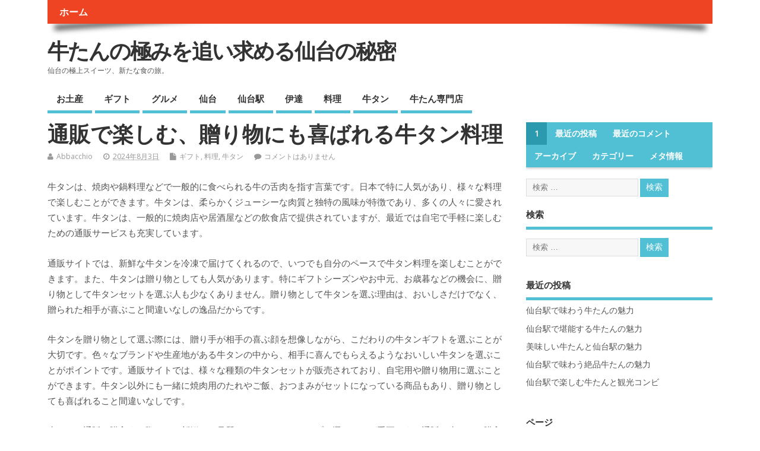

--- FILE ---
content_type: text/html; charset=UTF-8
request_url: https://solvingyourultimatedestinysuccesspuzzle.com/?p=18
body_size: 6984
content:
<!DOCTYPE html>
<!--[if lt IE 7 ]>	<html lang="ja" class="no-js ie6"> <![endif]-->
<!--[if IE 7 ]>		<html lang="ja" class="no-js ie7"> <![endif]-->
<!--[if IE 8 ]>		<html lang="ja" class="no-js ie8"> <![endif]-->
<!--[if IE 9 ]>		<html lang="ja" class="no-js ie9"> <![endif]-->
<!--[if (gt IE 9)|!(IE)]><!-->
<html lang="ja" class="no-js"> <!--<![endif]-->
<head>
<meta charset="UTF-8" />


<meta name="viewport" content="width=device-width,initial-scale=1,maximum-scale=1,user-scalable=yes">
<meta name="HandheldFriendly" content="true">

<link rel="pingback" href="https://solvingyourultimatedestinysuccesspuzzle.com/xmlrpc.php" />

<title>通販で楽しむ、贈り物にも喜ばれる牛タン料理 &#8211; 牛たんの極みを追い求める仙台の秘密</title>

<link rel='dns-prefetch' href='//fonts.googleapis.com' />
<link rel='dns-prefetch' href='//s.w.org' />
<link rel="alternate" type="application/rss+xml" title="牛たんの極みを追い求める仙台の秘密 &raquo; フィード" href="https://solvingyourultimatedestinysuccesspuzzle.com/?feed=rss2" />
<link rel="alternate" type="application/rss+xml" title="牛たんの極みを追い求める仙台の秘密 &raquo; コメントフィード" href="https://solvingyourultimatedestinysuccesspuzzle.com/?feed=comments-rss2" />
<link rel="alternate" type="application/rss+xml" title="牛たんの極みを追い求める仙台の秘密 &raquo; 通販で楽しむ、贈り物にも喜ばれる牛タン料理 のコメントのフィード" href="https://solvingyourultimatedestinysuccesspuzzle.com/?feed=rss2&#038;p=18" />
		<script type="text/javascript">
			window._wpemojiSettings = {"baseUrl":"https:\/\/s.w.org\/images\/core\/emoji\/2.2.1\/72x72\/","ext":".png","svgUrl":"https:\/\/s.w.org\/images\/core\/emoji\/2.2.1\/svg\/","svgExt":".svg","source":{"concatemoji":"https:\/\/solvingyourultimatedestinysuccesspuzzle.com\/wp-includes\/js\/wp-emoji-release.min.js?ver=4.7.3"}};
			!function(a,b,c){function d(a){var b,c,d,e,f=String.fromCharCode;if(!k||!k.fillText)return!1;switch(k.clearRect(0,0,j.width,j.height),k.textBaseline="top",k.font="600 32px Arial",a){case"flag":return k.fillText(f(55356,56826,55356,56819),0,0),!(j.toDataURL().length<3e3)&&(k.clearRect(0,0,j.width,j.height),k.fillText(f(55356,57331,65039,8205,55356,57096),0,0),b=j.toDataURL(),k.clearRect(0,0,j.width,j.height),k.fillText(f(55356,57331,55356,57096),0,0),c=j.toDataURL(),b!==c);case"emoji4":return k.fillText(f(55357,56425,55356,57341,8205,55357,56507),0,0),d=j.toDataURL(),k.clearRect(0,0,j.width,j.height),k.fillText(f(55357,56425,55356,57341,55357,56507),0,0),e=j.toDataURL(),d!==e}return!1}function e(a){var c=b.createElement("script");c.src=a,c.defer=c.type="text/javascript",b.getElementsByTagName("head")[0].appendChild(c)}var f,g,h,i,j=b.createElement("canvas"),k=j.getContext&&j.getContext("2d");for(i=Array("flag","emoji4"),c.supports={everything:!0,everythingExceptFlag:!0},h=0;h<i.length;h++)c.supports[i[h]]=d(i[h]),c.supports.everything=c.supports.everything&&c.supports[i[h]],"flag"!==i[h]&&(c.supports.everythingExceptFlag=c.supports.everythingExceptFlag&&c.supports[i[h]]);c.supports.everythingExceptFlag=c.supports.everythingExceptFlag&&!c.supports.flag,c.DOMReady=!1,c.readyCallback=function(){c.DOMReady=!0},c.supports.everything||(g=function(){c.readyCallback()},b.addEventListener?(b.addEventListener("DOMContentLoaded",g,!1),a.addEventListener("load",g,!1)):(a.attachEvent("onload",g),b.attachEvent("onreadystatechange",function(){"complete"===b.readyState&&c.readyCallback()})),f=c.source||{},f.concatemoji?e(f.concatemoji):f.wpemoji&&f.twemoji&&(e(f.twemoji),e(f.wpemoji)))}(window,document,window._wpemojiSettings);
		</script>
		<style type="text/css">
img.wp-smiley,
img.emoji {
	display: inline !important;
	border: none !important;
	box-shadow: none !important;
	height: 1em !important;
	width: 1em !important;
	margin: 0 .07em !important;
	vertical-align: -0.1em !important;
	background: none !important;
	padding: 0 !important;
}
</style>
<link rel='stylesheet' id='default_gwf-css'  href='//fonts.googleapis.com/css?family=Open+Sans%3A400%2C400italic%2C600%2C600italic%2C700%2C700italic%2C300%2C300italic&#038;ver=4.7.3' type='text/css' media='all' />
<link rel='stylesheet' id='parent-style-css'  href='https://solvingyourultimatedestinysuccesspuzzle.com/wp-content/themes/mesocolumn/style.css?ver=1.6.5.1' type='text/css' media='all' />
<link rel='stylesheet' id='superfish-css'  href='https://solvingyourultimatedestinysuccesspuzzle.com/wp-content/themes/mesocolumn/lib/scripts/superfish-menu/css/superfish.css?ver=1.6.5.1' type='text/css' media='all' />
<link rel='stylesheet' id='tabber-css'  href='https://solvingyourultimatedestinysuccesspuzzle.com/wp-content/themes/mesocolumn/lib/scripts/tabber/tabber.css?ver=1.6.5.1' type='text/css' media='all' />
<link rel='stylesheet' id='font-awesome-cdn-css'  href='https://solvingyourultimatedestinysuccesspuzzle.com/wp-content/themes/mesocolumn/lib/scripts/font-awesome/css/font-awesome.css?ver=1.6.5.1' type='text/css' media='all' />
<script type='text/javascript' src='https://solvingyourultimatedestinysuccesspuzzle.com/wp-includes/js/jquery/jquery.js?ver=1.12.4'></script>
<script type='text/javascript' src='https://solvingyourultimatedestinysuccesspuzzle.com/wp-includes/js/jquery/jquery-migrate.min.js?ver=1.4.1'></script>
<link rel='https://api.w.org/' href='https://solvingyourultimatedestinysuccesspuzzle.com/?rest_route=/' />
<link rel="EditURI" type="application/rsd+xml" title="RSD" href="https://solvingyourultimatedestinysuccesspuzzle.com/xmlrpc.php?rsd" />
<link rel="wlwmanifest" type="application/wlwmanifest+xml" href="https://solvingyourultimatedestinysuccesspuzzle.com/wp-includes/wlwmanifest.xml" /> 
<link rel='prev' title='美味しさと贈り物人気の牛タン' href='https://solvingyourultimatedestinysuccesspuzzle.com/?p=15' />
<link rel='next' title='贈り物や自分用に楽しむ！牛タンの魅力を通販で存分に' href='https://solvingyourultimatedestinysuccesspuzzle.com/?p=21' />
<meta name="generator" content="WordPress 4.7.3" />
<link rel="canonical" href="https://solvingyourultimatedestinysuccesspuzzle.com/?p=18" />
<link rel='shortlink' href='https://solvingyourultimatedestinysuccesspuzzle.com/?p=18' />
<link rel="alternate" type="application/json+oembed" href="https://solvingyourultimatedestinysuccesspuzzle.com/?rest_route=%2Foembed%2F1.0%2Fembed&#038;url=https%3A%2F%2Fsolvingyourultimatedestinysuccesspuzzle.com%2F%3Fp%3D18" />
<link rel="alternate" type="text/xml+oembed" href="https://solvingyourultimatedestinysuccesspuzzle.com/?rest_route=%2Foembed%2F1.0%2Fembed&#038;url=https%3A%2F%2Fsolvingyourultimatedestinysuccesspuzzle.com%2F%3Fp%3D18&#038;format=xml" />
<style type="text/css" media="all">
</style>
<style type="text/css" media="all">
</style>
		<style type="text/css">.recentcomments a{display:inline !important;padding:0 !important;margin:0 !important;}</style>
		<style type="text/css" media="all">
body {font-family: 'Open Sans', sans-serif;font-weight: 400;}
#siteinfo div,h1,h2,h3,h4,h5,h6,.header-title,#main-navigation, #featured #featured-title, #cf .tinput, #wp-calendar caption,.flex-caption h1,#portfolio-filter li,.nivo-caption a.read-more,.form-submit #submit,.fbottom,ol.commentlist li div.comment-post-meta, .home-post span.post-category a,ul.tabbernav li a {font-family: 'Open Sans', sans-serif;font-weight:600;}
#main-navigation, .sf-menu li a {font-family: 'Open Sans', sans-serif;font-weight: 600;}
#custom #siteinfo a {color: # !important;text-decoration: none;}
#custom #siteinfo p#site-description {color: # !important;text-decoration: none;}
#post-entry div.post-thumb.size-thumbnail {float:left;width:150px;}
#post-entry article .post-right {margin:0 0 0 170px;}
</style>

</head>

<body class="post-template-default single single-post postid-18 single-format-standard chrome" id="custom">

<div class="product-with-desc secbody">

<div id="wrapper">

<div id="wrapper-main">

<div id="bodywrap" class="innerwrap">

<div id="bodycontent">

<div id="container">

<nav class="top-nav iegradient effect-1" id="top-navigation">
<div class="innerwrap">
<ul class="sf-menu"><li ><a href="https://solvingyourultimatedestinysuccesspuzzle.com/">ホーム</a></li></ul></div>
</nav>
<!-- HEADER START -->
<header class="iegradient _head" id="header">
<div class="header-inner">
<div class="innerwrap">
<div id="siteinfo">
<div ><a href="https://solvingyourultimatedestinysuccesspuzzle.com/" title="牛たんの極みを追い求める仙台の秘密" rel="home">牛たんの極みを追い求める仙台の秘密</a></div ><p id="site-description">仙台の極上スイーツ、新たな食の旅。</p>
</div>
<!-- SITEINFO END -->
</div>
</div>
</header>
<!-- HEADER END -->
<div class="container-wrap">

<!-- NAVIGATION START -->
<nav class="main-nav iegradient" id="main-navigation">
<ul class="sf-menu">	<li class="cat-item cat-item-6"><a href="https://solvingyourultimatedestinysuccesspuzzle.com/?cat=6" >お土産</a>
</li>
	<li class="cat-item cat-item-4"><a href="https://solvingyourultimatedestinysuccesspuzzle.com/?cat=4" >ギフト</a>
</li>
	<li class="cat-item cat-item-8"><a href="https://solvingyourultimatedestinysuccesspuzzle.com/?cat=8" >グルメ</a>
</li>
	<li class="cat-item cat-item-11"><a href="https://solvingyourultimatedestinysuccesspuzzle.com/?cat=11" >仙台</a>
</li>
	<li class="cat-item cat-item-12"><a href="https://solvingyourultimatedestinysuccesspuzzle.com/?cat=12" >仙台駅</a>
</li>
	<li class="cat-item cat-item-10"><a href="https://solvingyourultimatedestinysuccesspuzzle.com/?cat=10" >伊達</a>
</li>
	<li class="cat-item cat-item-2"><a href="https://solvingyourultimatedestinysuccesspuzzle.com/?cat=2" >料理</a>
</li>
	<li class="cat-item cat-item-3"><a href="https://solvingyourultimatedestinysuccesspuzzle.com/?cat=3" >牛タン</a>
</li>
	<li class="cat-item cat-item-7"><a href="https://solvingyourultimatedestinysuccesspuzzle.com/?cat=7" >牛たん専門店</a>
</li>
</ul></nav>
<!-- NAVIGATION END -->

<!-- CONTENT START -->
<div class="content">
<div class="content-inner">


<!-- POST ENTRY START -->
<div id="post-entry">

<div class="post-entry-inner">




<!-- POST START -->
<article class="post-single post-18 post type-post status-publish format-standard has-post-thumbnail hentry category-4 category-2 category-3 tag-5 has_thumb" id="post-18" >

<div class="post-top">
<h1 class="post-title entry-title" >通販で楽しむ、贈り物にも喜ばれる牛タン料理</h1>
<div class="post-meta the-icons pmeta-alt">


<span class="post-author vcard"><i class="fa fa-user"></i><a class="url fn" href="https://solvingyourultimatedestinysuccesspuzzle.com/?author=1" title="Abbacchio の投稿" rel="author">Abbacchio</a></span>

<span class="entry-date post-date"><i class="fa fa-clock-o"></i><abbr class="published" title="2024-08-03T05:17:06+00:00">2024年8月3日</abbr></span>
<span class="meta-no-display"><a href="https://solvingyourultimatedestinysuccesspuzzle.com/?p=18" rel="bookmark">通販で楽しむ、贈り物にも喜ばれる牛タン料理</a></span><span class="date updated meta-no-display">2024-07-26T05:18:01+00:00</span>
<span class="post-category"><i class="fa fa-file"></i><a href="https://solvingyourultimatedestinysuccesspuzzle.com/?cat=4" rel="category">ギフト</a>, <a href="https://solvingyourultimatedestinysuccesspuzzle.com/?cat=2" rel="category">料理</a>, <a href="https://solvingyourultimatedestinysuccesspuzzle.com/?cat=3" rel="category">牛タン</a></span>


<span class="post-comment last"><i class="fa fa-comment"></i><a href="https://solvingyourultimatedestinysuccesspuzzle.com/?p=18#respond">コメントはありません</a></span>


</div></div>


<div class="post-content">


<div class="entry-content" >
<p>牛タンは、焼肉や鍋料理などで一般的に食べられる牛の舌肉を指す言葉です。<span id="more-18"></span>日本で特に人気があり、様々な料理で楽しむことができます。牛タンは、柔らかくジューシーな肉質と独特の風味が特徴であり、多くの人々に愛されています。牛タンは、一般的に焼肉店や居酒屋などの飲食店で提供されていますが、最近では自宅で手軽に楽しむための通販サービスも充実しています。</p>
<p>通販サイトでは、新鮮な牛タンを冷凍で届けてくれるので、いつでも自分のペースで牛タン料理を楽しむことができます。また、牛タンは贈り物としても人気があります。特にギフトシーズンやお中元、お歳暮などの機会に、贈り物として牛タンセットを選ぶ人も少なくありません。贈り物として牛タンを選ぶ理由は、おいしさだけでなく、贈られた相手が喜ぶこと間違いなしの逸品だからです。</p>
<p>牛タンを贈り物として選ぶ際には、贈り手が相手の喜ぶ顔を想像しながら、こだわりの牛タンギフトを選ぶことが大切です。色々なブランドや生産地がある牛タンの中から、相手に喜んでもらえるようなおいしい牛タンを選ぶことがポイントです。通販サイトでは、様々な種類の牛タンセットが販売されており、自宅用や贈り物用に選ぶことができます。牛タン以外にも一緒に焼肉用のたれやご飯、おつまみがセットになっている商品もあり、贈り物としても喜ばれること間違いなしです。</p>
<p>牛タンを通販で購入する際には、新鮮さや品質にこだわったショップを選ぶことが重要です。通販で牛タンを購入する場合、冷凍での配送が一般的ですが、高品質な牛タンを提供しているお店は、鮮度や味わいを損なうことなくお届けしてくれます。通販で買う際には、商品ページや口コミなどで評判を確認したり、お店の信頼性や安全性を確認したりすることが大切です。牛タンはお値段もそこそこするため、安心して購入できる信頼できる通販サイトを選ぶことが、満足度を高めるポイントとなります。</p>
<p>牛タンを通販で購入することで、自宅で手軽に本格的な焼肉を楽しむことができるだけでなく、贈り物としても喜ばれること間違いなしです。鮮度や品質にこだわった牛タンギフトを贈り手も受け取る側も喜ぶこと間違いなしの逸品です。通販を利用して、おいしい牛タンを手に入れてみてはいかがでしょうか。牛タンは日本で人気の高い食材であり、焼肉や鍋料理などで幅広く楽しむことができる。</p>
<p>最近では通販サービスも充実し、自宅で手軽に楽しめる。贈り物としても喜ばれる牛タンは、贈り手も受け取る側も満足する逸品である。通販で購入する際は品質や信頼性を確認し、安心して購入することが重要だ。牛タンギフトはおいしさと喜びを届ける素敵な選択肢である。</p>
<p><a href="https://datenokura.jp/">牛タンのギフトのことならこちら</a></p>
</div>


</div>


<div class="post-meta the-icons pm-bottom">
<span class="post-tags"><i class="fa fa-tags"></i><a href="https://solvingyourultimatedestinysuccesspuzzle.com/?tag=%e3%82%b0%e3%83%ab%e3%83%a1" rel="tag">グルメ</a></span>
</div>

</article>
<!-- POST END -->






<div id="commentpost">

<h4 id="comments"><span>コメントはまだありません</span></h4>





	<div id="respond" class="comment-respond">
		<h3 id="reply-title" class="comment-reply-title">コメントを残す <small><a rel="nofollow" id="cancel-comment-reply-link" href="/?p=18#respond" style="display:none;">コメントをキャンセル</a></small></h3>			<form action="https://solvingyourultimatedestinysuccesspuzzle.com/wp-comments-post.php" method="post" id="commentform" class="comment-form">
				<p class="comment-notes"><span id="email-notes">メールアドレスが公開されることはありません。</span> <span class="required">*</span> が付いている欄は必須項目です</p><p class="comment-form-comment"><textarea id="comment" name="comment" cols="45" rows="8" aria-required="true"></textarea></p><p class="comment-form-author"><label for="author">名前 <span class="required">*</span></label> <input id="author" name="author" type="text" value="" size="30" maxlength="245" aria-required='true' required='required' /></p>
<p class="comment-form-email"><label for="email">メールアドレス <span class="required">*</span></label> <input id="email" name="email" type="text" value="" size="30" maxlength="100" aria-describedby="email-notes" aria-required='true' required='required' /></p>
<p class="comment-form-url"><label for="url">ウェブサイト</label> <input id="url" name="url" type="text" value="" size="30" maxlength="200" /></p>
<p class="form-submit"><input name="submit" type="submit" id="submit" class="submit" value="コメントを送信" /> <input type='hidden' name='comment_post_ID' value='18' id='comment_post_ID' />
<input type='hidden' name='comment_parent' id='comment_parent' value='0' />
</p>			</form>
			</div><!-- #respond -->
	
</div>



<div class="post-nav-archive" id="post-navigator-single">
<div class="alignleft">&laquo;&nbsp;<a href="https://solvingyourultimatedestinysuccesspuzzle.com/?p=15" rel="prev">美味しさと贈り物人気の牛タン</a></div>
<div class="alignright"><a href="https://solvingyourultimatedestinysuccesspuzzle.com/?p=21" rel="next">贈り物や自分用に楽しむ！牛タンの魅力を通販で存分に</a>&nbsp;&raquo;</div>
</div>


</div>
</div>
<!-- POST ENTRY END -->


</div><!-- CONTENT INNER END -->
</div><!-- CONTENT END -->



<div id="right-sidebar" class="sidebar right-sidebar">
<div class="sidebar-inner">
<div class="widget-area the-icons">

<div id="tabber-widget"><div class="tabber">
<div class="tabbertab"><aside id="search-2" class="widget widget_search"><form method="get" class="search-form" action="https://solvingyourultimatedestinysuccesspuzzle.com/"><label><span class="screen-reader-text">検索: </span><input type="search" class="search-field" placeholder="検索 &hellip;" value="" name="s" title="検索: " /></label> <input type="submit" class="search-submit" value="検索" /></form></aside></div>		<div class="tabbertab"><aside id="recent-posts-2" class="widget widget_recent_entries">		<h3>最近の投稿</h3>		<ul>
					<li>
				<a href="https://solvingyourultimatedestinysuccesspuzzle.com/?p=140">仙台駅で味わう牛たんの魅力</a>
						</li>
					<li>
				<a href="https://solvingyourultimatedestinysuccesspuzzle.com/?p=137">仙台駅で堪能する牛たんの魅力</a>
						</li>
					<li>
				<a href="https://solvingyourultimatedestinysuccesspuzzle.com/?p=134">美味しい牛たんと仙台駅の魅力</a>
						</li>
					<li>
				<a href="https://solvingyourultimatedestinysuccesspuzzle.com/?p=131">仙台駅で味わう絶品牛たんの魅力</a>
						</li>
					<li>
				<a href="https://solvingyourultimatedestinysuccesspuzzle.com/?p=128">仙台駅で楽しむ牛たんと観光コンビ</a>
						</li>
				</ul>
		</aside></div>		<div class="tabbertab"><aside id="recent-comments-2" class="widget widget_recent_comments"><h3>最近のコメント</h3><ul id="recentcomments"></ul></aside></div><div class="tabbertab"><aside id="archives-2" class="widget widget_archive"><h3>アーカイブ</h3>		<ul>
			<li><a href='https://solvingyourultimatedestinysuccesspuzzle.com/?m=202412'>2024年12月</a></li>
	<li><a href='https://solvingyourultimatedestinysuccesspuzzle.com/?m=202411'>2024年11月</a></li>
	<li><a href='https://solvingyourultimatedestinysuccesspuzzle.com/?m=202410'>2024年10月</a></li>
	<li><a href='https://solvingyourultimatedestinysuccesspuzzle.com/?m=202409'>2024年9月</a></li>
	<li><a href='https://solvingyourultimatedestinysuccesspuzzle.com/?m=202408'>2024年8月</a></li>
	<li><a href='https://solvingyourultimatedestinysuccesspuzzle.com/?m=202407'>2024年7月</a></li>
		</ul>
		</aside></div><div class="tabbertab"><aside id="categories-2" class="widget widget_categories"><h3>カテゴリー</h3>		<ul>
	<li class="cat-item cat-item-6"><a href="https://solvingyourultimatedestinysuccesspuzzle.com/?cat=6" >お土産</a>
</li>
	<li class="cat-item cat-item-4"><a href="https://solvingyourultimatedestinysuccesspuzzle.com/?cat=4" >ギフト</a>
</li>
	<li class="cat-item cat-item-8"><a href="https://solvingyourultimatedestinysuccesspuzzle.com/?cat=8" >グルメ</a>
</li>
	<li class="cat-item cat-item-11"><a href="https://solvingyourultimatedestinysuccesspuzzle.com/?cat=11" >仙台</a>
</li>
	<li class="cat-item cat-item-12"><a href="https://solvingyourultimatedestinysuccesspuzzle.com/?cat=12" >仙台駅</a>
</li>
	<li class="cat-item cat-item-10"><a href="https://solvingyourultimatedestinysuccesspuzzle.com/?cat=10" >伊達</a>
</li>
	<li class="cat-item cat-item-2"><a href="https://solvingyourultimatedestinysuccesspuzzle.com/?cat=2" >料理</a>
</li>
	<li class="cat-item cat-item-3"><a href="https://solvingyourultimatedestinysuccesspuzzle.com/?cat=3" >牛タン</a>
</li>
	<li class="cat-item cat-item-7"><a href="https://solvingyourultimatedestinysuccesspuzzle.com/?cat=7" >牛たん専門店</a>
</li>
		</ul>
</aside></div><div class="tabbertab"><aside id="meta-2" class="widget widget_meta"><h3>メタ情報</h3>			<ul>
						<li><a href="https://solvingyourultimatedestinysuccesspuzzle.com/wp-login.php">ログイン</a></li>
			<li><a href="https://solvingyourultimatedestinysuccesspuzzle.com/?feed=rss2">投稿の <abbr title="Really Simple Syndication">RSS</abbr></a></li>
			<li><a href="https://solvingyourultimatedestinysuccesspuzzle.com/?feed=comments-rss2">コメントの <abbr title="Really Simple Syndication">RSS</abbr></a></li>
			<li><a href="https://ja.wordpress.org/" title="Powered by WordPress, state-of-the-art semantic personal publishing platform.">WordPress.org</a></li>			</ul>
			</aside></div></div></div>

<aside class="widget">
<h3 class="widget-title">検索</h3>
<form method="get" class="search-form" action="https://solvingyourultimatedestinysuccesspuzzle.com/"><label><span class="screen-reader-text">検索: </span><input type="search" class="search-field" placeholder="検索 &hellip;" value="" name="s" title="検索: " /></label> <input type="submit" class="search-submit" value="検索" /></form></aside>
<aside class="widget widget_recent_entries">
<h3 class="widget-title">最近の投稿</h3>
<ul>	<li><a href='https://solvingyourultimatedestinysuccesspuzzle.com/?p=140'>仙台駅で味わう牛たんの魅力</a></li>
	<li><a href='https://solvingyourultimatedestinysuccesspuzzle.com/?p=137'>仙台駅で堪能する牛たんの魅力</a></li>
	<li><a href='https://solvingyourultimatedestinysuccesspuzzle.com/?p=134'>美味しい牛たんと仙台駅の魅力</a></li>
	<li><a href='https://solvingyourultimatedestinysuccesspuzzle.com/?p=131'>仙台駅で味わう絶品牛たんの魅力</a></li>
	<li><a href='https://solvingyourultimatedestinysuccesspuzzle.com/?p=128'>仙台駅で楽しむ牛たんと観光コンビ</a></li>
</ul>
</aside>
<aside class="widget widget">
<h3 class="widget-title">ページ</h3>
<ul></ul>
</aside>
<aside class="widget">
<h3 class="widget-title">タグ</h3>
<div class="tagcloud"><ul><a href='https://solvingyourultimatedestinysuccesspuzzle.com/?tag=%e3%81%8a%e8%82%89' class='tag-link-9 tag-link-position-1' title='8件のトピック' style='font-size: 10px;'>お肉</a>
<a href='https://solvingyourultimatedestinysuccesspuzzle.com/?tag=%e3%82%b0%e3%83%ab%e3%83%a1' class='tag-link-5 tag-link-position-2' title='35件のトピック' style='font-size: 20px;'>グルメ</a></ul></div>
</aside></div>
</div><!-- SIDEBAR-INNER END -->
</div><!-- RIGHT SIDEBAR END -->


</div><!-- CONTAINER WRAP END -->

</div><!-- CONTAINER END -->

</div><!-- BODYCONTENT END -->

</div><!-- INNERWRAP BODYWRAP END -->

</div><!-- WRAPPER MAIN END -->

</div><!-- WRAPPER END -->


<footer class="footer-bottom">
<div class="innerwrap">
<div class="fbottom">
<div class="footer-left">
Copyright &copy;2026. 牛たんの極みを追い求める仙台の秘密</div>
<div class="footer-right">
Mesocolumn テーマ by Dezzain</div>
</div>
</div>
</footer>
<!-- FOOTER BOTTOM END -->


</div>
<!-- SECBODY END -->

<script type='text/javascript' src='https://solvingyourultimatedestinysuccesspuzzle.com/wp-includes/js/hoverIntent.min.js?ver=1.8.1'></script>
<script type='text/javascript' src='https://solvingyourultimatedestinysuccesspuzzle.com/wp-content/themes/mesocolumn/lib/scripts/modernizr/modernizr.js?ver=1.6.5.1'></script>
<script type='text/javascript' src='https://solvingyourultimatedestinysuccesspuzzle.com/wp-content/themes/mesocolumn/lib/scripts/tabber/tabber.js?ver=1.6.5.1'></script>
<script type='text/javascript' src='https://solvingyourultimatedestinysuccesspuzzle.com/wp-content/themes/mesocolumn/lib/scripts/superfish-menu/js/superfish.js?ver=1.6.5.1'></script>
<script type='text/javascript' src='https://solvingyourultimatedestinysuccesspuzzle.com/wp-content/themes/mesocolumn/lib/scripts/superfish-menu/js/supersubs.js?ver=1.6.5.1'></script>
<script type='text/javascript' src='https://solvingyourultimatedestinysuccesspuzzle.com/wp-content/themes/mesocolumn/lib/scripts/custom.js?ver=1.6.5.1'></script>
<script type='text/javascript' src='https://solvingyourultimatedestinysuccesspuzzle.com/wp-includes/js/comment-reply.min.js?ver=4.7.3'></script>
<script type='text/javascript' src='https://solvingyourultimatedestinysuccesspuzzle.com/wp-includes/js/wp-embed.min.js?ver=4.7.3'></script>

</body>

</html>